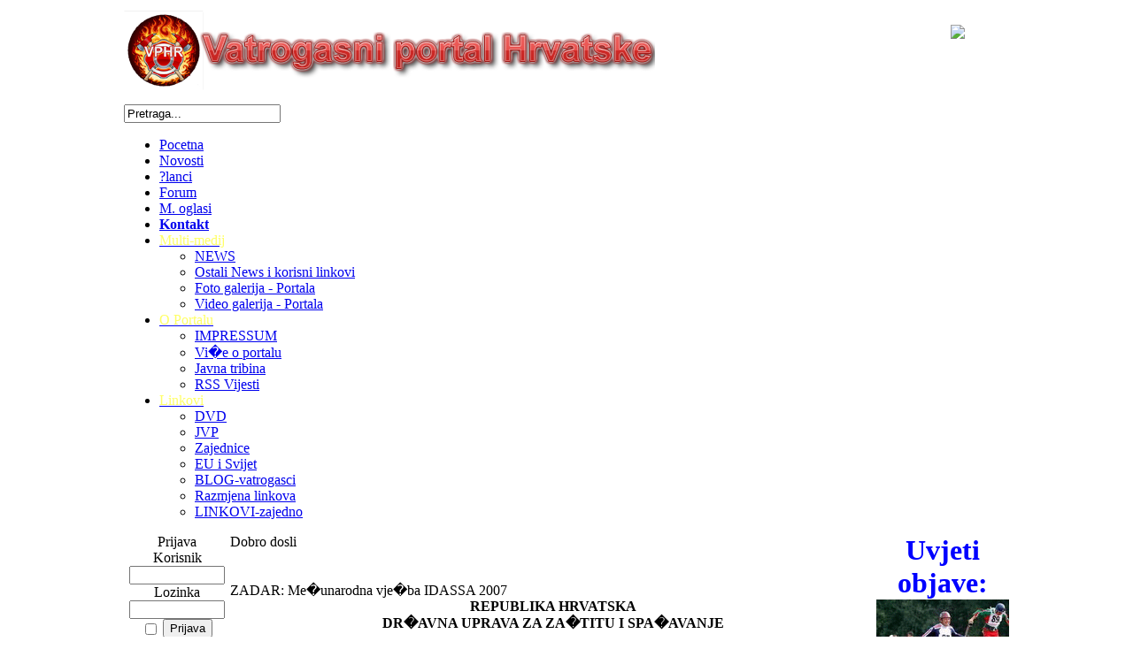

--- FILE ---
content_type: text/html; charset=UTF-8
request_url: https://vatrogasni-portal.com/news.php?readmore=171
body_size: 22398
content:
<!DOCTYPE html PUBLIC '-//W3C//DTD XHTML 1.0 Transitional//EN' 'http://www.w3.org/TR/xhtml1/DTD/xhtml1-transitional.dtd'>
<html xmlns='http://www.w3.org/1999/xhtml' xml:lang='en' lang='en'>
<head>
<title>Vatrogasni portal - Vijesti: ZADAR: Me�unarodna vje�ba IDASSA 2007</title>
<meta http-equiv='Content-Type' content='text/html; charset=utf-8' />
<meta name='description' content='Ovo je stranica koja okuplja profesionalne i dobrovoljne vatrogasce Hrvatske, kao i one koji se bave organizacijom, uslugama i opskrbom iz svakojake za�tite osoba i njihove imovine, ali i stranice gdje ?e i ostali koje zanima vatrogastvo i spa�avanje, prona?i informacije ove tematike.' />
<meta name='keywords' content='Slavica, Tucakovi?, UPVH, PVP Zagreb, Magdi�, DVD, vatrogasci, vatrogasni portal, dvd, dvd mladost, vatrogasna vozila, vatrogasna oprema, vje�be, takmi�enje, natjecanje, kornat, kornati, DUZS, GVZ, 112, DIP, VOS, 911, vatrogasne postrojbe, vatrogasni, link, oprema, nosa?i, Jurin, cijev, nosa�, metalni, aparati, vatrogasne kacige, vatrene, acivi, Ka�tela, Ka�tel Su�urac, dom, video, vatrogasne, slike, bloger, blog, �inovi, oznake, webmaster, mlade�, �ene, �ensk, Kup, HVZ, akcident, batina, ka�tela-tours, ka�tela tours, vatro, Portal, Slavko Tucakovi?' />
<link rel='stylesheet' href='themes/Arise/styles.css' type='text/css' media='screen' />
<link rel='shortcut icon' href='images/favicon.ico' type='image/x-icon' />
<script type='text/javascript' src='includes/jquery/jquery.js'></script>
<script type='text/javascript' src='includes/jscript.js'></script>
<script type='text/javascript' src='https://apis.google.com/js/plusone.js'>{ lang: 'hr-HR' } </script>
</head>
<body>
<script type='text/javascript' src='https://connect.facebook.net/en_US/all.js#xfbml=1'></script>
<script type='text/javascript' src='https://platform.twitter.com/widgets.js'></script>
<div style='width:1000px;; margin: 0px auto;'><div style='width:1000px;; margin: 0px auto;' id='header' class='header'><table cellpadding='0' cellspacing='0' width='100%'><tr>
<td style='width:80%;' align='center'>
<div style='float:left;padding-bottom:10px;'><a href='http://vatrogasni-portal.com/'><img src='images/logovphr.png' alt='Vatrogasni portal' style='border: 0;' /></a>
</div><div style='float:right;margin-top:2px;'><br /><img src='themes/Arise//date.png'></img><h4><div style='backgorund:#F08381; color:#ffffff; height:17px; width:100%; padding: 2px 2px;'>17/01/2026 18:37
	</div></h4></td>
</tr>
</table>
<div class='clear'></div><form action='search.php' id='searchform' method='get'><input type='text' class='textbox' onblur='if (this.value == "") {this.value = "Pretraga...";}' onfocus='if (this.value == "Pretraga...") {this.value = "";}' id='stext' name='stext' value='Pretraga...' /></form>
<div id='nav-bar'><ul class='clearfix' id='main-nav'><li class='home'><a href='pocetna.php'><span>Pocetna</span></a></li>
<li><a href='news.php'><span>Novosti</span></a></li>
<li><a href='articles.php'><span>?lanci</span></a></li>
<li><a href='forum/index.php'><span>Forum</span></a></li>
<li><a href='viewpage.php?page_id=7'><span>M. oglasi<strong></strong></span></a></li>
<li><a href='contact.php'><span><strong>Kontakt</strong></span></a></li>
<li><a href='http://www.vatrogasni-portal.com/pocetna.php'><span><span style='color:#ffff66'> Multi-medij </span></span></a>
<ul>
<li><a href='articles.php?article_id=1291'><span>NEWS</span></a></li>
<li><a href='http://vatrogasni-portal.com/readarticle.php?article_id=919'><span>Ostali News i korisni linkovi</span></a></li>
<li><a href='photogallery.php'><span>Foto galerija - Portala</span></a></li>
<li><a href='infusions/video/index.php'><span>Video galerija - Portala</span></a></li>
</ul>
</li>
<li><a href='http://www.vatrogasni-portal.com/pocetna.php'><span><span style='color:#ffff66'>O Portalu</span></span></a>
<ul>
<li><a href='news.php?readmore=2565'><span>IMPRESSUM</span></a></li>
<li><a href='viewpage.php?page_id=2'><span>Vi�e o portalu</span></a></li>
<li><a href='viewpage.php?page_id=4'><span>Javna tribina</span></a></li>
<li><a href='viewpage.php?page_id=10'><span>RSS Vijesti</span></a></li>
</ul>
</li>
<li><a href='http://www.vatrogasni-portal.com/pocetna.php'><span><span style='color:#ffff66'> Linkovi </span></span></a>
<ul>
<li><a href='articles.php?article_id=1286'><span>DVD</span></a></li>
<li><a href='articles.php?article_id=1287'><span>JVP</span></a></li>
<li><a href='articles.php?article_id=1288'><span>Zajednice</span></a></li>
<li><a href='articles.php?article_id=1289'><span>EU i Svijet</span></a></li>
<li><a href='articles.php?article_id=1290'><span>BLOG-vatrogasci</span></a></li>
<li><a href='viewpage.php?page_id=3'><span>Razmjena linkova</span></a></li>
<li><a href='weblinks.php'><span>LINKOVI-zajedno</span></a></li>
</ul>
</li>
</ul>
</div>
</div><div class='clear'></div><table cellpadding='0' cellspacing='0' width='1000px;'>
<tr>
<td class='side-border-left' valign='top'><table cellpadding='0' cellspacing='0' width='100%'>
<tr>
<td class='box box-caption'><center>Prijava</center></td>
</tr>
</table>
<table cellpadding='0' cellspacing='0' width='100%'>
<tr>
<td class='side-body'>
<div style='text-align:center'>
<form name='loginform' method='post' action='news.php?readmore=171'>
Korisnik<br />
<input type='text' name='user_name' class='textbox' style='width:100px' /><br />
Lozinka<br />
<input type='password' name='user_pass' class='textbox' style='width:100px' /><br />
<label><input type='checkbox' name='remember_me' value='y' title='Zapamti me' style='vertical-align:middle;' /></label>
<input type='submit' name='login' value='Prijava' class='button' /><br />
</form>
<br />
Niste korisnik?<br /><a href='register.php' class='side'>Klikni ovdje</a> za registraciju.<br /><br />
Zaboravili ste lozinku?<br />Zatražite novu <a href='lostpassword.php' class='side'>Ovdje</a>.
</div>
</td>
</tr>
</table><div class='box-footer'></div>
<table cellpadding='0' cellspacing='0' width='100%'>
<tr>
<td class='box box-caption'><center>Posljednji Članci</center></td>
</tr>
</table>
<table cellpadding='0' cellspacing='0' width='100%'>
<tr>
<td class='side-body'>
 <a href='articles.php?article_id=2207' title='VISOKOTLA?NI MODUL PRODAJA' class='side'>VISOKOTLA?NI MODUL P...</a><br />
 <a href='articles.php?article_id=2206' title='In.mem. Dragutin Stip�i�' class='side'>In.mem. Dragutin Sti...</a><br />
 <a href='articles.php?article_id=2204' title='KUP DVD ZAPRE�I?' class='side'>KUP DVD ZAPRE�I?</a><br />
 <a href='articles.php?article_id=2202' title='1. KUP DVD GRANE�INA' class='side'>1. KUP DVD GRANE�INA</a><br />
 <a href='articles.php?article_id=2200' title='4.KUP DVD Repu�nica' class='side'>4.KUP DVD Repu�nica</a><br />
</td>
</tr>
</table><div class='box-footer'></div>
<table cellpadding='0' cellspacing='0' width='100%'>
<tr>
<td class='box box-caption'><center><span style='color:blue'><font size=2><b>PRAVILA PORTALA<br></b></span></font></center></td>
</tr>
</table>
<table cellpadding='0' cellspacing='0' width='100%'>
<tr>
<td class='side-body'>
<center><a href="http://vatrogasni-portal.com/news.php?readmore=2205">
<img border="0" src="http://vatrogasni-portal.com/images/-pravila-komentiranja.gif" width="120" height="40"></a></center>
</td>
</tr>
</table><div class='box-footer'></div>
</td><td class='main-bg' valign='top'><noscript><div class='noscript-message admin-message'>Oo Ne! Gdje je <strong>JavaScript</strong>?<br />Vas web browser nema ukljuèenu JavaScript ili ne pruza podrsku za JavaScript. Molimo Vas da <strong>upalite JavaScript</strong> na vasem web browseru da bi ispravno vidjeli nasu web stranicu,<br /> ili <strong>uradite nadogradite</strong> na web browser koji pruza podrsku za JavaScript; <a href='http://firefox.com' rel='nofollow' title='Mozilla Firefox'>Firefox</a>, <a href='http://apple.com/safari/' rel='nofollow' title='Safari'>Safari</a>, <a href='http://opera.com' rel='nofollow' title='Opera Web Browser'>Opera</a>, <a href='http://www.google.com/chrome' rel='nofollow' title='Google Chrome'>Chrome</a> ili noviju verziju <a href='http://www.microsoft.com/windows/internet-explorer/' rel='nofollow' title='Internet Explorer'>Internet Explorera</a>, novija verzija od verzije 6.</div>
</noscript>
<!--error_handler-->
<table cellpadding='0' cellspacing='0' width='100%'>
<tr>
<td class='box box-caption'>Dobro dosli</td>
</tr>
</table>
<table cellpadding='0' cellspacing='0' width='100%'>
<tr>
<td class='main-body'>
<div align="center">
	<table border="0" width="100%" id="table1" cellspacing="0" cellpadding="0">
<a href="[center][img]http://www.vatrogasni-portal.com/images/barjak01.gif[/img][/center]" width="620" height="300">

<tr>
<a href="http://www.vatrogasni-portal.com/images/zastava-rh.gif" width="620" height="300">

                      
<br><span style='color:blue'><font size=2><i><b>   </span></i></font> <font size=4><span style='color:red'></b></font></span><br>
		</tr>

	</table>
</div>
</td>
</tr>
</table>
<table cellpadding='0' cellspacing='0' width='100%'>
<tr>
<td>
<div class='box-footer'></div>
</td>
</tr>
</table>
<!--news_pre_readmore--><table cellpadding='0' cellspacing='0' width='100%'>
<tr>
<td class='box box-caption' onclick="location='news.php?readmore=171'" style='cursor:pointer;'>ZADAR: Me�unarodna vje�ba IDASSA 2007</td>
</tr>
</table>
<table width='100%' cellpadding='0' cellspacing='0' class='spacer'>
<tr>
<td class='main-body'><div style='float:left;width:100%;'>                  <center><b>REPUBLIKA HRVATSKA<br />
DR�AVNA UPRAVA ZA ZA�TITU I SPA�AVANJE	<br />
<br />
-priop�enje za javnost-   <br />
<br />
<br />
NATO vje�ba za slu�aj potresa i teroristi�kog napada</b></center><br />
<br />
<img src='images/news/idassa-plan.jpg' style='margin:5px' align='left'><b>ZAGREB, 15. svibnja 2007.</b> � Hrvatska je drugi put doma�in najve�e me�unarodne NATO-ove civilne vje�be za�tite i spa�avanja, koja �e se ove godine pod nazivom IDASSA 2007. od 21. do 24. svibnja odr�ati na pet lokacija u Zadru i okolici.                    						<br />
Svoj dolazak najavili su predsjednik Republike Stjepan Mesi�, hrvatski premijer dr. sc. Ivo Sanader i Maurits Jochems, zamjenik pomo�nika glavnog tajnika NATO-a. Program vje�be IDASSA 2007. na dana�noj press konferenciji zajedni�ki su predstavili Pjer �imunovi�, pomo�nik ministrice vanjskih poslova i europskih integracija i Damir Trut, direktor vje�be i zamjenik ravnatelja Dr�avne uprave za za�titu i spa�avanje.<br />
<br />
Na vje�bi koju zajedni�ki organiziraju Dr�avna uprava za za�titu i spa�avanje Republike Hrvatske i NATO-ov Euro-atlantski centar za koordinaciju reagiranja u slu�aju katastrofa EADRCC, sudjelovat �e oko 1200 sudionika iz 44 zemlje. Sudionici su podijenjeni u 55 timova, od �ega �e Hrvatsku predstavljati 20 timova sa 179 �lanova.  Republiku Hrvatsku vje�ba ko�ta 1,5 milijun kuna �to uklju�uje sudjelovanje hrvatskih timova u vje�bi, ure�enje lokacija, odr�avanje planskih konferencija i druge prate�e radnje, dok strani timovi u cijelosti snose svoje tro�kove. NATO djelomi�no sufinancira tro�kove Republike Hrvatske, sukladno uobi�ajenoj proceduri.<br />
<br />
�Glavni cilj vje�be je pobolj�anje suradnje zemalja �lanica NATO-a i Partnerstva za mir u uvje�bavanju pravovremenih reakcija na velike nesre�e i katastrofe. Najve�a korist Hrvatske je da �emo uvje�bati i educirati na�e spasila�ke timove da mogu ravnopravno sudjelovati u saniranju svih posljedica ekolo�kih i drugih katastofa. Ovo �e biti prilika da u�imo od drugih, ali i da vidimo koliko su na�i spasila�ki timovi sposobni�, istaknuo je Damir Trut.<br />
<br />
Specifi�nost ovakvih vje�be je u tome �to svi sudionici vje�be dobivaju samo op�i scenarij, dok �e lokalno zapovjedni�tvo svako jutro timove raspore�ivati na lokacije i zada�e. Ovogodi�nji scenarij vje�be kombinira potres s posljedicama teroristi�kog napada. Tako �e se na lokaciji u Bokanjcu simulirati potraga i spa�avanje pre�ivjelog stanovni�tva pod ru�evinama, dok �e istovremeno u industrijskoj luci Ga�enica trajati potraga i spa�avanje na moru i djelovanje u uvjetima nesre�e u industrijskoj luci. U kampu Bo�ana, na ulazu u  Biograd s jadranske magistrale timovi �e organizirati kamp za smje�taj stanovni�tva ugro�enog potresom i poljsku bolnicu, dok �e u Zra�noj luci Zadar stru�ni timovi demonstrirati saniranje posljedica otmice aviona, te teroristi�kog napada biolo�kim agensom. Osim toga, scenarij vje�be obuhva�a i saniranje prometne nesre�e na �eljezni�koj stanici Bibinje.<br />
<br />
Svih dana trajanja vje�be na terenu �e biti i me�unarodni tim za ocjenjivanje vje�be �iji je zadatak evaluirati spremnost timova i izraditi zavr�nu analizu s ciljem da se pobolj�a korodinacija i suradnja svih zemalja sudionica vje�be u saniranju nekih budu�ih prirodnih katastrofa. Va�no je kako ovakva vje�ba Hrvatskoj omogu�uje kvalitetno provjeravanje i uvje�bavanje NATO standarda u slu�aju reagiranja na velike nesre�e i katastrofe. <br />
<br />
�Kod ovako velikih vje�bi potpora zemlje doma�ina iznimno je va�na, jer moramo omogu�iti nesmetani dolazak na vje�bu te siguran i ugodan boravak svim sudionicima. To uklju�uje brzo dobivanje viza, ubrzani prelazak granica, pratnju od dr�avne granice do kampa, osiguranje, medicinsku potporu i drugo�, rekao je na press konferenciji Damir Trut.<br />
<br />
Ovo je druga ovakva vje�ba odr�ana u Hrvatskoj. Prva je bila �Kro�enje zmaja� i odr�ana je u svibnju 2002. u okolici Makarske. <br />
<br />
Uz zemlje NATO i Partnerstva za mir, na vje�bi �e sudjelovati i predstavnici tijela NATO, te drugih me�unarodnih organizacija poput predstavnika Europske unije, UN-a, Pakta stabilnosti za JI Europu, Vije�a Europe.<br />
<br />
<span style='color:navy'>PS: <br />
Iz Primorsko-goranske �upanije, na vje�bi sudjeluju; iz Javne vatrogasne postrojbe Grada Rijeke, pomo�nik zapovjednika za operativno - tehni�ke poslove, gosp. mr.sig. DARIO GAU� i tajnik -stru�ni suradnik Vatrogasne zajednice primorsko-goranske �upanije, gosp. NIKOLA TRAMONTANA, ing.</span><br />
<br />
Preneseno sa stranice:  <a href='http://www.duzs.hr/news.aspx?newsID=2116&pageID=280' target='_blank'><b>DUZS</b></a></div><div class='clear'></div><div style='float:right;font-size:9px;'><!--news_poster--> <span >firedispatch</span> na 19.05.2007 06:38:19
</div></td>
</tr>
<tr>
<td align='center' class='news-footer'>
<div style='float:left;margin-top:3px;'><!--news_opts--><a href='news.php?readmore=171#comments'>0 Komentari</a>  &middot; 13279 Pročitano
  &middot;<a href='print.php?type=N&amp;item_id=171'><img src='images/printer.png' alt='Printaj' style='vertical-align:middle;border:0;' /></a>
 &middot; </div><div style='float:left;'><div style='float:left;'><div id='FbCont171'>
<script type='text/javascript'>
<!--//--><![CDATA[//><!--
var fb = document.createElement('fb:like'); 
fb.setAttribute('href','http://vatrogasni-portal.com/news.php?readmore=171'); 
fb.setAttribute('layout','button_count');
fb.setAttribute('show_faces','true');
fb.setAttribute('width','1');
document.getElementById('FbCont171').appendChild(fb);
//--><!]]>
</script>
</div></div><div style='float:left;'><script type='text/javascript'>
//<![CDATA[
(function() {
    document.write('<a href="http://twitter.com/share" class="twitter-share-button" data-count="horizontal" data-url="http://vatrogasni-portal.com/news.php?readmore=171" data-text="ZADAR: Me�unarodna vje�ba IDASSA 2007" data-via="PHPFusion">Tweet</a>');
    var s = document.createElement('SCRIPT'), s1 = document.getElementsByTagName('SCRIPT')[0];
    s.type = 'text/javascript';
    s.async = true;
    s1.parentNode.insertBefore(s, s1);
})();
//]]>
</script></div><div style='float:left;'><div class='g-plusone' id='gplusone171'></div> 
<script type='text/javascript'> 
var Validplus=document.getElementById('gplusone171'); 
Validplus.setAttribute('data-size','medium'); 
Validplus.setAttribute('data-count','true'); 
Validplus.setAttribute('data-href','http://vatrogasni-portal.com/news.php?readmore=171'); 
</script></div></div></td>
</tr>
<tr><td style='height:2px;background-color:#ff0024;'></td>
</tr>
</table>
<!--news_sub_readmore--><a id='comments' name='comments'></a><table cellpadding='0' cellspacing='0' width='100%'>
<tr>
<td class='box box-caption'>Komentari</td>
</tr>
</table>
<table width='100%' cellpadding='0' cellspacing='0' class='spacer'>
<tr>
<td class='main-body'>Nema komentara.
</td>
</tr>
<tr><td style='height:2px;background-color:#e87a0b;'></td>
</tr>
</table>
<table cellpadding='0' cellspacing='0' width='100%'>
<tr>
<td class='box box-caption'>Ostavi komentar</td>
</tr>
</table>
<table cellpadding='0' cellspacing='0' width='100%'>
<tr>
<td class='main-body'>
Molimo logirajte se da ostavite komentar.
</td>
</tr>
</table>
<table cellpadding='0' cellspacing='0' width='100%'>
<tr>
<td>
<div class='box-footer'></div>
</td>
</tr>
</table>
<table cellpadding='0' cellspacing='0' width='100%'>
<tr>
<td class='box box-caption'>Ocjena</td>
</tr>
</table>
<table cellpadding='0' cellspacing='0' width='100%'>
<tr>
<td class='main-body'>
<div style='text-align:center'>Samo korisnici mogu ocjeniti.<br /><br />Molimo da se <a href='login.php'>prijavite</a> ili <a href='register.php'>registrujete</a> da bi ostavili Va�u ocjenu.</div>
<hr /><div style='text-align:center'>Jo� uvijek nije ocjenjeno.</div>
</td>
</tr>
</table>
<table cellpadding='0' cellspacing='0' width='100%'>
<tr>
<td>
<div class='box-footer'></div>
</td>
</tr>
</table>
</td><td class='side-border-right' valign='top'><table cellpadding='0' cellspacing='0' width='100%'>
<tr>
<td class='box box-caption'><center><center><font size=6><span style='color:blue'><b>Uvjeti objave:</b></span></font><br><font size=5><span style='color:red'><b></b></span></font></center></center></td>
</tr>
</table>
<table cellpadding='0' cellspacing='0' width='100%'>
<tr>
<td class='side-body'>
<center><center><a href="http://www.vatrogasni-portal.com/2025/25-donacije-vph.pdf"><img src='http://www.vatrogasni-portal.com/images/120331-natjecanja.gif' width="150" height="115"><br><font size=2><b><span style='color:blue'><b>UPOZORENJE</span><br>organizatorima<br></font><span style='color:red'><font size=3>OBAVEZNO !</b></font></a>
</td>
</tr>
</table><div class='box-footer'></div>
<table cellpadding='0' cellspacing='0' width='100%'>
<tr>
<td class='box box-caption'><center><center><span style='color:Orange'><font size=4><b>NATJECANJA</font></span><br><span style='color:RED'><font size=5><b>ZA 2026.</b></font></span></center></center></td>
</tr>
</table>
<table cellpadding='0' cellspacing='0' width='100%'>
<tr>
<td class='side-body'>
<center><span style='color:green'><font size=5><b><u>NASTUPI</u></b></span></font>
<br>
<br>
<a href="https://www.vatrogasni-portal.com/news.php?readmore=8094"><br><span style='color:blue'><font size=4><b>11. zimski kup DVD OSTRNA</a>
<br>
<a href="https://www.vatrogasni-portal.com/news.php?readmore=8093"><br><span style='color:blue'><font size=4><b>2. zimski kup PALINOVEC</a>
<br>
<span style='color:blue'><font size=5><b><u></u></b></span></font><center>
<br>
<br>
</td>
</td>
</tr>
</table><div class='box-footer'></div>
<table cellpadding='0' cellspacing='0' width='100%'>
<tr>
<td class='box box-caption'><center>ZADNJI OGLASI:</center></td>
</tr>
</table>
<table cellpadding='0' cellspacing='0' width='100%'>
<tr>
<td class='side-body'>
<table width='150' cellpadding='0' cellspacing='1' border='0'><tr>
<td class='small' align='left'><a href='viewpage.php?page_id=7'>
<b>dbonin</b> u 16:05:19 </a></td></tr>
<tr>
<td class='smal2l' align='left'>Motorna visokotla?na pumpa + visokotla?no vitlo ( el. namatanje )

- Motor 13K...</a></td>
</tr><tr>
<td class='small' align='left'><a href='viewpage.php?page_id=7'>
<b>DVDIvanec</b> u 11:58:44 </a></td></tr>
<tr>
<td class='smal2l' align='left'>[b]Dobrovoljno vatrogasno dru�tvo Ivanec prodaje Magirus Deutz 192 D13 autoljest...</a></td>
</tr><tr>
<td class='small' align='left'><a href='viewpage.php?page_id=7'>
<b>sasok413</b> u 20:31:49 </a></td></tr>
<tr>
<td class='smal2l' align='left'>Nadogradnja za vatrogasno vozilo

za dvoosovinca
pne-<br />
umatski reflektor na krov...</a></td>
</tr><tr>
<td class='small' align='left'><a href='viewpage.php?page_id=7'>
<b>wtomek</b> u 21:38:36 </a></td></tr>
<tr>
<td class='smal2l' align='left'>DVD Farka�evac prodaje vatrogasno vozilo:
Marka: TAM 130 T 11
Godina proizvodn...</a></td>
</tr><tr>
<td class='small' align='left'><a href='viewpage.php?page_id=7'>
<b>Acivi</b> u 10:56:49 </a></td></tr>
<tr>
<td class='smal2l' align='left'>[b]DVD Donji Kraljevec[/b] ima za prodaju 

[b]mehani�ke ljestve, ispravno i o...</a></td>
</tr></table></td>
</tr>
</table><div class='box-footer'></div>
</td></tr>
</table>
<table cellpadding='0' cellspacing='0' width='100%' class='main-footer'>
<tr>
<td align='left' valign='top' width='33%'>&nbsp;Arise Theme by <a href='http://www.venue.nu' target='_blank' title='Venue'>Domi</a> 2011. Developed By: <a href='http://www.damedia.com.ba' title='DAMedia' target='_blank'>DAMedia</td>
<td align='right' valign='top' width='33%'><!--counter-->75,271,449 unikatnih posjeta&nbsp;</td>
</tr><tr><td align='center' colspan='3' valign='top' width='100%'><br /><br />Powered by <a href='http://www.php-fusion.co.uk'>PHP-Fusion</a> copyright &copy; 2002 - 2026 by Nick Jones.<br />
Released as free software without warranties under <a href='http://www.fsf.org/licensing/licenses/agpl-3.0.html'>GNU Affero GPL</a> v3.
<br /><div id="eXTReMe"><a href="http://extremetracking.com/open?login=vatro">
<img src="http://t1.extreme-dm.com/i.gif" style="border: 0;"
height="38" width="41" id="EXim" alt="eXTReMe Tracker" /></a>
<script type="text/javascript"><!--
var EXlogin='vatro' // Login
var EXvsrv='s9' // VServer
EXs=screen;EXw=EXs.width;navigator.appName!="Netscape"?
EXb=EXs.colorDepth:EXb=EXs.pixelDepth;
navigator.javaEnabled()==1?EXjv="y":EXjv="n";
EXd=document;EXw?"":EXw="na";EXb?"":EXb="na";
EXd.write("<img src=http://e0.extreme-dm.com/",
"/"+EXvsrv+".g?login="+EXlogin+"&amp;",
"jv="+EXjv+"&amp;j=y&amp;srw="+EXw+"&amp;srb="+EXb+"&amp;",
"l="+escape(EXd.referrer)+" height=1 width=1>");//-->
</script><noscript><div id="neXTReMe"><img height="1" width="1" alt=""
src="http://e0.extreme-dm.com/s9.g?login=vatro&amp%3Bj=n&amp%3Bjv=n" />
</div></noscript></div></td>
</tr>
</table></div>
</body>
</html>


--- FILE ---
content_type: text/html; charset=utf-8
request_url: https://accounts.google.com/o/oauth2/postmessageRelay?parent=https%3A%2F%2Fvatrogasni-portal.com&jsh=m%3B%2F_%2Fscs%2Fabc-static%2F_%2Fjs%2Fk%3Dgapi.lb.en.OE6tiwO4KJo.O%2Fd%3D1%2Frs%3DAHpOoo_Itz6IAL6GO-n8kgAepm47TBsg1Q%2Fm%3D__features__
body_size: 160
content:
<!DOCTYPE html><html><head><title></title><meta http-equiv="content-type" content="text/html; charset=utf-8"><meta http-equiv="X-UA-Compatible" content="IE=edge"><meta name="viewport" content="width=device-width, initial-scale=1, minimum-scale=1, maximum-scale=1, user-scalable=0"><script src='https://ssl.gstatic.com/accounts/o/2580342461-postmessagerelay.js' nonce="TYvk3yrruwpBdUQ5WWhw3A"></script></head><body><script type="text/javascript" src="https://apis.google.com/js/rpc:shindig_random.js?onload=init" nonce="TYvk3yrruwpBdUQ5WWhw3A"></script></body></html>